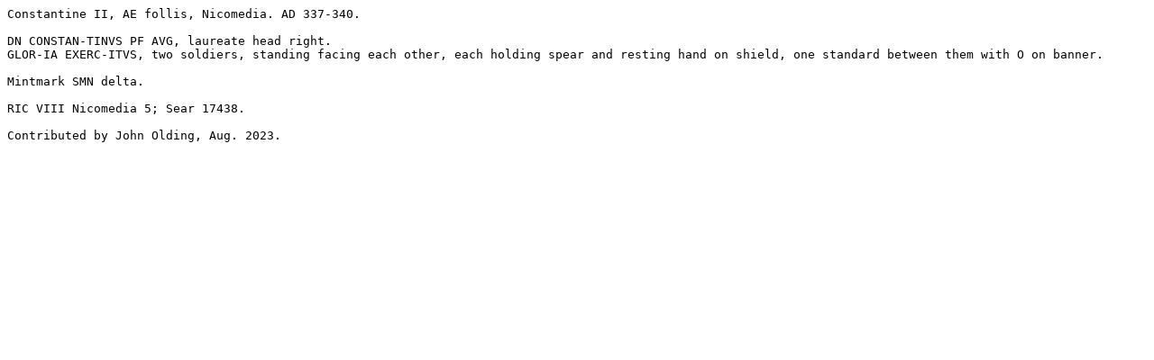

--- FILE ---
content_type: text/plain
request_url: https://www.wildwinds.com/coins/ric/constantine_II/_nicomedia_RIC_VIII_05_D.txt
body_size: 258
content:
Constantine II, AE follis, Nicomedia. AD 337-340.

DN CONSTAN-TINVS PF AVG, laureate head right.
GLOR-IA EXERC-ITVS, two soldiers, standing facing each other, each holding spear and resting hand on shield, one standard between them with O on banner.

Mintmark SMN delta.

RIC VIII Nicomedia 5; Sear 17438.

Contributed by John Olding, Aug. 2023.

